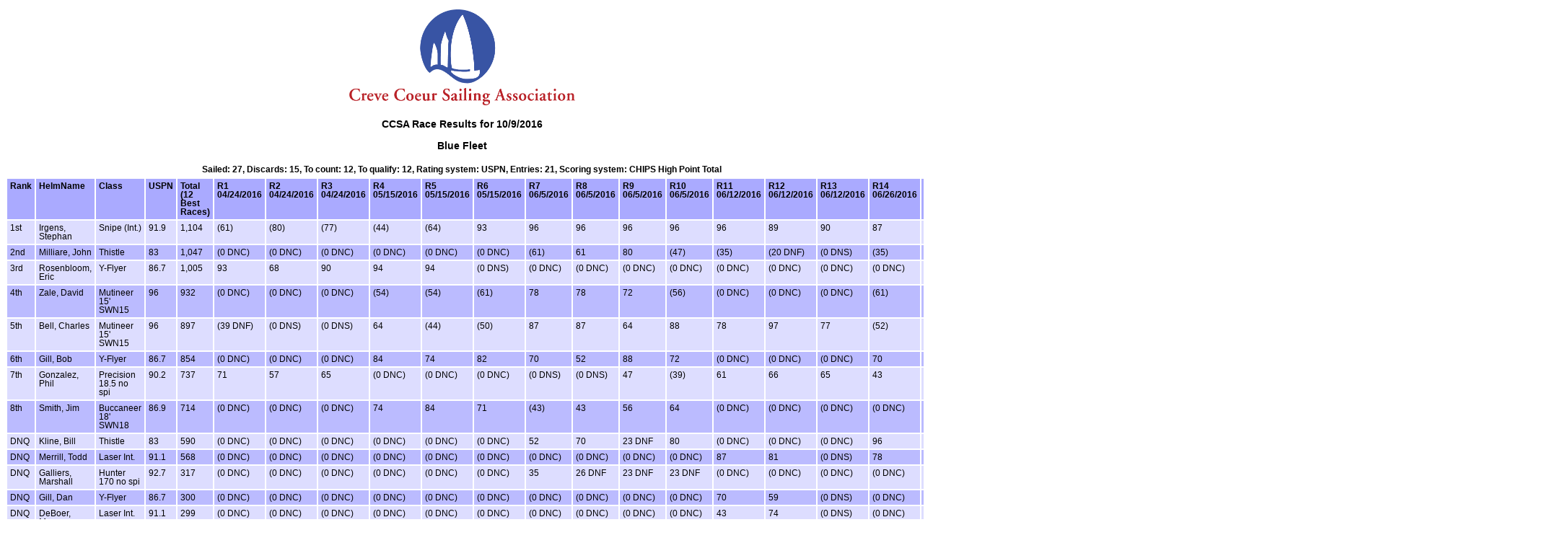

--- FILE ---
content_type: text/html; charset=utf-8
request_url: https://www.sailccsa.com/2016/10/09/20161009.html
body_size: 4324
content:
<!doctype html>

<head>

<meta http-equiv="X-UA-Compatible" content="IE=edge,chrome=1">
<meta name="description" content="sailwave results">
<meta name="viewport" content="width=device-width">

<title>Sailwave results for CCSA 2016 Races at Creve Coeur Lake 2016</title>

<style type="text/css">
body {font: 72% arial, helvetica, sans-serif; text-align: center;}
.hardleft  {text-align: left; float: left;  margin: 15px 0 15px 25px;}
.hardright {text-align: right; float: right; margin: 15px 25px 15px 0;}
table {text-align: left; margin: 0px auto 30px auto; font-size: 1em; border-collapse: collapse; border: 1px #fff solid;}
td, th {padding: 4px; border: 2px #fff solid; vertical-align: top;}
.caption {padding: 5px; text-align: center; border: 0; font-weight: bold;}
h1 {font-size: 1.6em;}
h2 {font-size: 1.4em;}
h3 {font-size: 1.2em;}
p {text-align: center;}
th {background-color: #aaf;}
.contents {text-align: left; margin-left: 20%;}
.even {background-color: #bbf;}
.odd {background-color: #ddf;}
.natflag {border: 1px #999 solid;}
.nattext {font-size: 0.8em;}
.place1 {font-weight: bold; background-color: #ffffaa;}
.place2 {font-weight: bold; background-color: #aaaaff;}
.place3 {font-weight: bold; background-color: #ffaaaa;}
.placen {}
</style>

<script type="text/javascript">
</script>

</head>

<body>

<header>
</header>

<div id="wrap">
	
	<h2><a href= "/sailing/race-results/"><img src="/assets/images/CCSA-Logo-Horizontal.png" width="313" height="133" alt=""/></h2></a>

<div style="clear:both;"></div>

<style>
div.applicant-break {page-break-after:always;}
</style>
<h3 class="seriestitle">CCSA Race Results for 10/9/2016</h3>
<h3 class="summarytitle" id="summaryblue">Blue Fleet</h3>
<div class="caption summarycaption">Sailed: 27, Discards: 15, To count: 12, To qualify: 12, Rating system: USPN, Entries: 21, Scoring system: CHIPS High Point Total</div>
<table class="summarytable" cellspacing="0" cellpadding="0" border="0">
<colgroup span="32">
<col class="rank" />
<col class="helmname" />
<col class="class" />
<col class="rating" />
<col class="nett" />
<col class="race" />
<col class="race" />
<col class="race" />
<col class="race" />
<col class="race" />
<col class="race" />
<col class="race" />
<col class="race" />
<col class="race" />
<col class="race" />
<col class="race" />
<col class="race" />
<col class="race" />
<col class="race" />
<col class="race" />
<col class="race" />
<col class="race" />
<col class="race" />
<col class="race" />
<col class="race" />
<col class="race" />
<col class="race" />
<col class="race" />
<col class="race" />
<col class="race" />
<col class="race" />
<col class="race" />
</colgroup>
<tr class="titlerow">
<th>Rank</th>
<th>HelmName</th>
<th>Class</th>
<th>USPN</th>
<th>Total (12 Best Races)</th>
<th>R1<br />04/24/2016</th>
<th>R2<br />04/24/2016</th>
<th>R3<br />04/24/2016</th>
<th>R4<br />05/15/2016</th>
<th>R5<br />05/15/2016</th>
<th>R6<br />05/15/2016</th>
<th>R7<br />06/5/2016</th>
<th>R8<br />06/5/2016</th>
<th>R9<br />06/5/2016</th>
<th>R10<br />06/5/2016</th>
<th>R11<br />06/12/2016</th>
<th>R12<br />06/12/2016</th>
<th>R13<br />06/12/2016</th>
<th>R14<br />06/26/2016</th>
<th>R15<br />06/26/2016</th>
<th>R16<br />07/10/2016</th>
<th>R17<br />07/10/2016</th>
<th>R18<br />07/10/2016</th>
<th>R19<br />08/7/2016</th>
<th>R20<br />08/7/2016</th>
<th>R21<br />08/7/2016</th>
<th>R22<br />09/25/2016</th>
<th>R23<br />09/25/2016</th>
<th>R24<br />09/25/2016</th>
<th><a class="racelink" href="#r25blue">R25</a><br />10/9/2016</th>
<th><a class="racelink" href="#r26blue">R26</a><br />10/9/2016</th>
<th><a class="racelink" href="#r27blue">R27</a><br />10/9/2016</th>
</tr>
<tr class="odd summaryrow">
<td>1st</td>
<td>Irgens, Stephan</td>
<td>Snipe  (Int.)</td>
<td>91.9</td>
<td>1,104</td>
<td>(61)</td>
<td>(80)</td>
<td>(77)</td>
<td>(44)</td>
<td>(64)</td>
<td>93</td>
<td>96</td>
<td>96</td>
<td>96</td>
<td>96</td>
<td>96</td>
<td>89</td>
<td>90</td>
<td>87</td>
<td>87</td>
<td>(76)</td>
<td>(74)</td>
<td>(71)</td>
<td>84</td>
<td>(78)</td>
<td>94</td>
<td>(0 DNC)</td>
<td>(0 DNC)</td>
<td>(0 DNC)</td>
<td>(0 DNC)</td>
<td>(0 DNC)</td>
<td>(0 DNC)</td>
</tr>
<tr class="even summaryrow">
<td>2nd</td>
<td>Milliare, John</td>
<td>Thistle</td>
<td>83</td>
<td>1,047</td>
<td>(0 DNC)</td>
<td>(0 DNC)</td>
<td>(0 DNC)</td>
<td>(0 DNC)</td>
<td>(0 DNC)</td>
<td>(0 DNC)</td>
<td>(61)</td>
<td>61</td>
<td>80</td>
<td>(47)</td>
<td>(35)</td>
<td>(20 DNF)</td>
<td>(0 DNS)</td>
<td>(35)</td>
<td>96</td>
<td>(48)</td>
<td>84</td>
<td>93</td>
<td>94</td>
<td>96</td>
<td>64</td>
<td>94</td>
<td>95</td>
<td>94</td>
<td>(43)</td>
<td>(52)</td>
<td>96</td>
</tr>
<tr class="odd summaryrow">
<td>3rd</td>
<td>Rosenbloom, Eric</td>
<td>Y-Flyer</td>
<td>86.7</td>
<td>1,005</td>
<td>93</td>
<td>68</td>
<td>90</td>
<td>94</td>
<td>94</td>
<td>(0 DNS)</td>
<td>(0 DNC)</td>
<td>(0 DNC)</td>
<td>(0 DNC)</td>
<td>(0 DNC)</td>
<td>(0 DNC)</td>
<td>(0 DNC)</td>
<td>(0 DNC)</td>
<td>(0 DNC)</td>
<td>(0 DNC)</td>
<td>95</td>
<td>(44)</td>
<td>(0 DNS)</td>
<td>74</td>
<td>87</td>
<td>84</td>
<td>84</td>
<td>58</td>
<td>84</td>
<td>(0 DNC)</td>
<td>(0 DNC)</td>
<td>(0 DNC)</td>
</tr>
<tr class="even summaryrow">
<td>4th</td>
<td>Zale, David</td>
<td>Mutineer 15' SWN15</td>
<td>96</td>
<td>932</td>
<td>(0 DNC)</td>
<td>(0 DNC)</td>
<td>(0 DNC)</td>
<td>(54)</td>
<td>(54)</td>
<td>(61)</td>
<td>78</td>
<td>78</td>
<td>72</td>
<td>(56)</td>
<td>(0 DNC)</td>
<td>(0 DNC)</td>
<td>(0 DNC)</td>
<td>(61)</td>
<td>(61)</td>
<td>(58)</td>
<td>94</td>
<td>82</td>
<td>64</td>
<td>61</td>
<td>74</td>
<td>(54)</td>
<td>76</td>
<td>(54)</td>
<td>96</td>
<td>96</td>
<td>61</td>
</tr>
<tr class="odd summaryrow">
<td>5th</td>
<td>Bell, Charles</td>
<td>Mutineer 15' SWN15</td>
<td>96</td>
<td>897</td>
<td>(39 DNF)</td>
<td>(0 DNS)</td>
<td>(0 DNS)</td>
<td>64</td>
<td>(44)</td>
<td>(50)</td>
<td>87</td>
<td>87</td>
<td>64</td>
<td>88</td>
<td>78</td>
<td>97</td>
<td>77</td>
<td>(52)</td>
<td>(43)</td>
<td>(0 DNC)</td>
<td>(0 DNC)</td>
<td>(0 DNC)</td>
<td>(54)</td>
<td>70</td>
<td>54</td>
<td>(44)</td>
<td>67</td>
<td>64</td>
<td>(0 DNC)</td>
<td>(0 DNC)</td>
<td>(0 DNC)</td>
</tr>
<tr class="even summaryrow">
<td>6th</td>
<td>Gill, Bob</td>
<td>Y-Flyer</td>
<td>86.7</td>
<td>854</td>
<td>(0 DNC)</td>
<td>(0 DNC)</td>
<td>(0 DNC)</td>
<td>84</td>
<td>74</td>
<td>82</td>
<td>70</td>
<td>52</td>
<td>88</td>
<td>72</td>
<td>(0 DNC)</td>
<td>(0 DNC)</td>
<td>(0 DNC)</td>
<td>70</td>
<td>52</td>
<td>(0 DNC)</td>
<td>(0 DNC)</td>
<td>(0 DNC)</td>
<td>(0 DNC)</td>
<td>(0 DNC)</td>
<td>(0 DNC)</td>
<td>(0 DNC)</td>
<td>(0 DNC)</td>
<td>(0 DNC)</td>
<td>70</td>
<td>70</td>
<td>70</td>
</tr>
<tr class="odd summaryrow">
<td>7th</td>
<td>Gonzalez, Phil</td>
<td>Precision 18.5 no spi</td>
<td>90.2</td>
<td>737</td>
<td>71</td>
<td>57</td>
<td>65</td>
<td>(0 DNC)</td>
<td>(0 DNC)</td>
<td>(0 DNC)</td>
<td>(0 DNS)</td>
<td>(0 DNS)</td>
<td>47</td>
<td>(39)</td>
<td>61</td>
<td>66</td>
<td>65</td>
<td>43</td>
<td>(35)</td>
<td>39</td>
<td>(0 DNS)</td>
<td>(0 DNS)</td>
<td>(0 DNC)</td>
<td>(0 DNC)</td>
<td>(0 DNC)</td>
<td>64</td>
<td>85</td>
<td>74</td>
<td>(0 DNC)</td>
<td>(0 DNC)</td>
<td>(0 DNC)</td>
</tr>
<tr class="even summaryrow">
<td>8th</td>
<td>Smith, Jim</td>
<td>Buccaneer 18' SWN18</td>
<td>86.9</td>
<td>714</td>
<td>(0 DNC)</td>
<td>(0 DNC)</td>
<td>(0 DNC)</td>
<td>74</td>
<td>84</td>
<td>71</td>
<td>(43)</td>
<td>43</td>
<td>56</td>
<td>64</td>
<td>(0 DNC)</td>
<td>(0 DNC)</td>
<td>(0 DNC)</td>
<td>(0 DNC)</td>
<td>(0 DNC)</td>
<td>(0 DNC)</td>
<td>(0 DNC)</td>
<td>(0 DNC)</td>
<td>44</td>
<td>52</td>
<td>44</td>
<td>(0 DNC)</td>
<td>(0 DNC)</td>
<td>(0 DNC)</td>
<td>52</td>
<td>78</td>
<td>52</td>
</tr>
<tr class="odd summaryrow">
<td>DNQ</td>
<td>Kline, Bill</td>
<td>Thistle</td>
<td>83</td>
<td>590</td>
<td>(0 DNC)</td>
<td>(0 DNC)</td>
<td>(0 DNC)</td>
<td>(0 DNC)</td>
<td>(0 DNC)</td>
<td>(0 DNC)</td>
<td>52</td>
<td>70</td>
<td>23 DNF</td>
<td>80</td>
<td>(0 DNC)</td>
<td>(0 DNC)</td>
<td>(0 DNC)</td>
<td>96</td>
<td>78</td>
<td>(0 DNC)</td>
<td>(0 DNC)</td>
<td>(0 DNC)</td>
<td>(0 DNC)</td>
<td>(0 DNC)</td>
<td>(0 DNC)</td>
<td>0 DNC</td>
<td>0 DNC</td>
<td>0 DNC</td>
<td>61</td>
<td>43</td>
<td>87</td>
</tr>
<tr class="even summaryrow">
<td>DNQ</td>
<td>Merrill, Todd</td>
<td>Laser Int.</td>
<td>91.1</td>
<td>568</td>
<td>(0 DNC)</td>
<td>(0 DNC)</td>
<td>(0 DNC)</td>
<td>(0 DNC)</td>
<td>(0 DNC)</td>
<td>(0 DNC)</td>
<td>(0 DNC)</td>
<td>(0 DNC)</td>
<td>(0 DNC)</td>
<td>(0 DNC)</td>
<td>87</td>
<td>81</td>
<td>(0 DNS)</td>
<td>78</td>
<td>70</td>
<td>(0 DNC)</td>
<td>(0 DNC)</td>
<td>(0 DNC)</td>
<td>(0 DNC)</td>
<td>0 DNC</td>
<td>0 DNC</td>
<td>0 DNC</td>
<td>0 DNC</td>
<td>0 DNC</td>
<td>87</td>
<td>87</td>
<td>78</td>
</tr>
<tr class="odd summaryrow">
<td>DNQ</td>
<td>Galliers, Marshall</td>
<td>Hunter 170 no spi</td>
<td>92.7</td>
<td>317</td>
<td>(0 DNC)</td>
<td>(0 DNC)</td>
<td>(0 DNC)</td>
<td>(0 DNC)</td>
<td>(0 DNC)</td>
<td>(0 DNC)</td>
<td>35</td>
<td>26 DNF</td>
<td>23 DNF</td>
<td>23 DNF</td>
<td>(0 DNC)</td>
<td>(0 DNC)</td>
<td>(0 DNC)</td>
<td>(0 DNC)</td>
<td>(0 DNC)</td>
<td>85</td>
<td>64</td>
<td>61</td>
<td>(0 DNC)</td>
<td>(0 DNC)</td>
<td>(0 DNC)</td>
<td>(0 DNC)</td>
<td>0 DNC</td>
<td>0 DNC</td>
<td>0 DNC</td>
<td>0 DNC</td>
<td>0 DNC</td>
</tr>
<tr class="even summaryrow">
<td>DNQ</td>
<td>Gill, Dan</td>
<td>Y-Flyer</td>
<td>86.7</td>
<td>300</td>
<td>(0 DNC)</td>
<td>(0 DNC)</td>
<td>(0 DNC)</td>
<td>(0 DNC)</td>
<td>(0 DNC)</td>
<td>(0 DNC)</td>
<td>(0 DNC)</td>
<td>(0 DNC)</td>
<td>(0 DNC)</td>
<td>(0 DNC)</td>
<td>70</td>
<td>59</td>
<td>(0 DNS)</td>
<td>(0 DNC)</td>
<td>(0 DNC)</td>
<td>67</td>
<td>54</td>
<td>50</td>
<td>(0 DNC)</td>
<td>(0 DNC)</td>
<td>0 DNC</td>
<td>0 DNC</td>
<td>0 DNC</td>
<td>0 DNC</td>
<td>0 DNC</td>
<td>0 DNC</td>
<td>0 DNC</td>
</tr>
<tr class="odd summaryrow">
<td>DNQ</td>
<td>DeBoer, Menno</td>
<td>Laser Int.</td>
<td>91.1</td>
<td>299</td>
<td>(0 DNC)</td>
<td>(0 DNC)</td>
<td>(0 DNC)</td>
<td>(0 DNC)</td>
<td>(0 DNC)</td>
<td>(0 DNC)</td>
<td>(0 DNC)</td>
<td>(0 DNC)</td>
<td>(0 DNC)</td>
<td>(0 DNC)</td>
<td>43</td>
<td>74</td>
<td>(0 DNS)</td>
<td>(0 DNC)</td>
<td>(0 DNC)</td>
<td>(0 DNC)</td>
<td>(0 DNC)</td>
<td>0 DNC</td>
<td>0 DNC</td>
<td>0 DNC</td>
<td>0 DNC</td>
<td>0 DNC</td>
<td>0 DNC</td>
<td>0 DNC</td>
<td>78</td>
<td>61</td>
<td>43</td>
</tr>
<tr class="even summaryrow">
<td>DNQ</td>
<td>Merrill, Todd</td>
<td>Laser Int.</td>
<td>91.1</td>
<td>173</td>
<td>82</td>
<td>91</td>
<td>(0 DNS)</td>
<td>(0 DNC)</td>
<td>(0 DNC)</td>
<td>(0 DNC)</td>
<td>(0 DNC)</td>
<td>(0 DNC)</td>
<td>(0 DNC)</td>
<td>(0 DNC)</td>
<td>(0 DNC)</td>
<td>(0 DNC)</td>
<td>(0 DNC)</td>
<td>(0 DNC)</td>
<td>(0 DNC)</td>
<td>(0 DNC)</td>
<td>(0 DNC)</td>
<td>0 DNC</td>
<td>0 DNC</td>
<td>0 DNC</td>
<td>0 DNC</td>
<td>0 DNC</td>
<td>0 DNC</td>
<td>0 DNC</td>
<td>0 DNC</td>
<td>0 DNC</td>
<td>0 DNC</td>
</tr>
<tr class="odd summaryrow">
<td>DNQ</td>
<td>Linneman, Chris</td>
<td>Y-Flyer</td>
<td>86.7</td>
<td>157</td>
<td>(0 DNC)</td>
<td>(0 DNC)</td>
<td>(0 DNC)</td>
<td>(0 DNC)</td>
<td>(0 DNC)</td>
<td>(0 DNC)</td>
<td>(0 DNC)</td>
<td>(0 DNC)</td>
<td>(0 DNC)</td>
<td>(0 DNC)</td>
<td>(0 DNC)</td>
<td>(0 DNC)</td>
<td>(0 DNC)</td>
<td>(0 DNC)</td>
<td>(0 DNC)</td>
<td>0 DNC</td>
<td>0 DNC</td>
<td>0 DNC</td>
<td>0 DNC</td>
<td>0 DNC</td>
<td>0 DNC</td>
<td>74</td>
<td>39</td>
<td>44</td>
<td>0 DNC</td>
<td>0 DNC</td>
<td>0 DNC</td>
</tr>
<tr class="even summaryrow">
<td>DNQ</td>
<td>Klaser, Don</td>
<td>Buccaneer 18' SWN18</td>
<td>86.9</td>
<td>151</td>
<td>(0 DNC)</td>
<td>(0 DNC)</td>
<td>(0 DNC)</td>
<td>(0 DNC)</td>
<td>(0 DNC)</td>
<td>(0 DNC)</td>
<td>(0 DNC)</td>
<td>(0 DNC)</td>
<td>(0 DNC)</td>
<td>(0 DNC)</td>
<td>52</td>
<td>51</td>
<td>(0 DNS)</td>
<td>(0 DNC)</td>
<td>(0 DNC)</td>
<td>(0 DNC)</td>
<td>(0 DNC)</td>
<td>0 DNC</td>
<td>0 DNC</td>
<td>0 DNC</td>
<td>0 DNC</td>
<td>0 DNS</td>
<td>48</td>
<td>0 DNS</td>
<td>0 DNC</td>
<td>0 DNC</td>
<td>0 DNC</td>
</tr>
<tr class="odd summaryrow">
<td>DNQ</td>
<td>Niehoff, Chris</td>
<td>Y-Flyer</td>
<td>86.7</td>
<td>105</td>
<td>(0 DNC)</td>
<td>(0 DNC)</td>
<td>(0 DNC)</td>
<td>(0 DNC)</td>
<td>(0 DNC)</td>
<td>(0 DNC)</td>
<td>(0 DNC)</td>
<td>(0 DNC)</td>
<td>(0 DNC)</td>
<td>(0 DNC)</td>
<td>(0 DNC)</td>
<td>(0 DNC)</td>
<td>(0 DNC)</td>
<td>(0 DNC)</td>
<td>(0 DNC)</td>
<td>0 DNC</td>
<td>0 DNC</td>
<td>0 DNC</td>
<td>0 DNC</td>
<td>0 DNC</td>
<td>0 DNC</td>
<td>0 DNC</td>
<td>0 DNC</td>
<td>0 DNC</td>
<td>35</td>
<td>35</td>
<td>35</td>
</tr>
<tr class="even summaryrow">
<td>DNQ</td>
<td>Gigliotti, Jim</td>
<td>Y-Flyer</td>
<td>86.7</td>
<td>43</td>
<td>(0 DNC)</td>
<td>(0 DNC)</td>
<td>(0 DNC)</td>
<td>(0 DNC)</td>
<td>(0 DNC)</td>
<td>(0 DNC)</td>
<td>(0 DNC)</td>
<td>(0 DNC)</td>
<td>(0 DNC)</td>
<td>(0 DNC)</td>
<td>(0 DNC)</td>
<td>(0 DNC)</td>
<td>(0 DNC)</td>
<td>(0 DNC)</td>
<td>(0 DNC)</td>
<td>0 DNC</td>
<td>0 DNC</td>
<td>0 DNC</td>
<td>0 DNS</td>
<td>43</td>
<td>0 DNS</td>
<td>0 DNC</td>
<td>0 DNC</td>
<td>0 DNC</td>
<td>0 DNC</td>
<td>0 DNC</td>
<td>0 DNC</td>
</tr>
<tr class="odd summaryrow">
<td>DNQ</td>
<td>Malen, Jim</td>
<td>Laser Int.</td>
<td>91.1</td>
<td>43</td>
<td>(0 DNC)</td>
<td>(0 DNC)</td>
<td>(0 DNC)</td>
<td>(0 DNC)</td>
<td>(0 DNC)</td>
<td>(0 DNC)</td>
<td>(0 DNC)</td>
<td>(0 DNC)</td>
<td>(0 DNC)</td>
<td>(0 DNC)</td>
<td>(0 DNS)</td>
<td>43</td>
<td>(0 DNS)</td>
<td>(0 DNC)</td>
<td>(0 DNC)</td>
<td>(0 DNC)</td>
<td>0 DNC</td>
<td>0 DNC</td>
<td>0 DNC</td>
<td>0 DNC</td>
<td>0 DNC</td>
<td>0 DNC</td>
<td>0 DNC</td>
<td>0 DNC</td>
<td>0 DNC</td>
<td>0 DNC</td>
<td>0 DNC</td>
</tr>
<tr class="even summaryrow">
<td>DNQ</td>
<td>Sumple, Ed</td>
<td>Enterprise Int.</td>
<td>92.6</td>
<td>35</td>
<td>(0 DNC)</td>
<td>(0 DNC)</td>
<td>(0 DNC)</td>
<td>(0 DNC)</td>
<td>(0 DNC)</td>
<td>(0 DNC)</td>
<td>(0 DNC)</td>
<td>(0 DNC)</td>
<td>(0 DNC)</td>
<td>(0 DNC)</td>
<td>(0 DNC)</td>
<td>(0 DNC)</td>
<td>(0 DNC)</td>
<td>(0 DNC)</td>
<td>(0 DNC)</td>
<td>0 DNC</td>
<td>0 DNC</td>
<td>0 DNC</td>
<td>0 DNS</td>
<td>35</td>
<td>0 DNS</td>
<td>0 DNC</td>
<td>0 DNC</td>
<td>0 DNC</td>
<td>0 DNC</td>
<td>0 DNC</td>
<td>0 DNC</td>
</tr>
<tr class="odd summaryrow">
<td>DNQ</td>
<td>Bardle, Dennis</td>
<td>Y-Flyer</td>
<td>86.7</td>
<td>20</td>
<td>(0 DNC)</td>
<td>(0 DNC)</td>
<td>(0 DNC)</td>
<td>(0 DNC)</td>
<td>(0 DNC)</td>
<td>(0 DNC)</td>
<td>(0 DNC)</td>
<td>(0 DNC)</td>
<td>(0 DNC)</td>
<td>(0 DNC)</td>
<td>(0 DNS)</td>
<td>20 DNF</td>
<td>(0 DNS)</td>
<td>(0 DNC)</td>
<td>(0 DNC)</td>
<td>(0 DNC)</td>
<td>0 DNC</td>
<td>0 DNC</td>
<td>0 DNC</td>
<td>0 DNC</td>
<td>0 DNC</td>
<td>0 DNC</td>
<td>0 DNC</td>
<td>0 DNC</td>
<td>0 DNC</td>
<td>0 DNC</td>
<td>0 DNC</td>
</tr>
</table>
<h3 class="summarytitle" id="summaryred">Red Fleet</h3>
<div class="caption summarycaption">Sailed: 27, Discards: 15, To count: 12, To qualify: 12, Rating system: USPN, Entries: 21, Scoring system: CHIPS High Point Total</div>
<table class="summarytable" cellspacing="0" cellpadding="0" border="0">
<colgroup span="32">
<col class="rank" />
<col class="helmname" />
<col class="class" />
<col class="rating" />
<col class="nett" />
<col class="race" />
<col class="race" />
<col class="race" />
<col class="race" />
<col class="race" />
<col class="race" />
<col class="race" />
<col class="race" />
<col class="race" />
<col class="race" />
<col class="race" />
<col class="race" />
<col class="race" />
<col class="race" />
<col class="race" />
<col class="race" />
<col class="race" />
<col class="race" />
<col class="race" />
<col class="race" />
<col class="race" />
<col class="race" />
<col class="race" />
<col class="race" />
<col class="race" />
<col class="race" />
<col class="race" />
</colgroup>
<tr class="titlerow">
<th>Rank</th>
<th>HelmName</th>
<th>Class</th>
<th>USPN</th>
<th>Total (12 Best Races)</th>
<th>R1<br />04/24/2016</th>
<th>R2<br />04/24/2016</th>
<th>R3<br />04/24/2016</th>
<th>R4<br />05/15/2016</th>
<th>R5<br />05/15/2016</th>
<th>R6<br />05/15/2016</th>
<th>R7<br />06/5/2016</th>
<th>R8<br />06/5/2016</th>
<th>R9<br />06/5/2016</th>
<th>R10<br />06/5/2016</th>
<th>R11<br />06/12/2016</th>
<th>R12<br />06/12/2016</th>
<th>R13<br />06/12/2016</th>
<th>R14<br />06/26/2016</th>
<th>R15<br />06/26/2016</th>
<th>R16<br />07/10/2016</th>
<th>R17<br />07/10/2016</th>
<th>R18<br />07/10/2016</th>
<th>R19<br />08/7/2016</th>
<th>R20<br />08/7/2016</th>
<th>R21<br />08/7/2016</th>
<th>R22<br />09/25/2016</th>
<th>R23<br />09/25/2016</th>
<th>R24<br />09/25/2016</th>
<th><a class="racelink" href="#r25red">R25</a><br />10/9/2016</th>
<th><a class="racelink" href="#r26red">R26</a><br />10/9/2016</th>
<th><a class="racelink" href="#r27red">R27</a><br />10/9/2016</th>
</tr>
<tr class="odd summaryrow">
<td>1st</td>
<td>Cox, Jim</td>
<td>Sunfish Int.</td>
<td>99.6</td>
<td>1,129</td>
<td>(0 DNC)</td>
<td>(0 DNC)</td>
<td>(0 DNC)</td>
<td>92</td>
<td>88</td>
<td>96</td>
<td>(0 DNC)</td>
<td>(0 DNC)</td>
<td>(0 DNC)</td>
<td>(0 DNC)</td>
<td>93</td>
<td>(80)</td>
<td>(82)</td>
<td>93</td>
<td>(82)</td>
<td>96</td>
<td>(87)</td>
<td>95</td>
<td>96</td>
<td>(87)</td>
<td>(74)</td>
<td>96</td>
<td>(87)</td>
<td>96</td>
<td>(80)</td>
<td>94</td>
<td>94</td>
</tr>
<tr class="even summaryrow">
<td>2nd</td>
<td>James, Don</td>
<td>Holder 12</td>
<td>105.5</td>
<td>1,119</td>
<td>94</td>
<td>94</td>
<td>(74)</td>
<td>92</td>
<td>96</td>
<td>(52)</td>
<td>(76)</td>
<td>96</td>
<td>(44)</td>
<td>(84)</td>
<td>(82)</td>
<td>91</td>
<td>93</td>
<td>(82)</td>
<td>93</td>
<td>87</td>
<td>96</td>
<td>(85)</td>
<td>(70)</td>
<td>(70)</td>
<td>(84)</td>
<td>(78)</td>
<td>96</td>
<td>(78)</td>
<td>91</td>
<td>(84)</td>
<td>(84)</td>
</tr>
<tr class="odd summaryrow">
<td>3rd</td>
<td>Gill, Bryan</td>
<td>Sunfish Int.</td>
<td>99.6</td>
<td>987</td>
<td>(64)</td>
<td>84</td>
<td>84</td>
<td>72</td>
<td>(56)</td>
<td>87</td>
<td>(0 DNC)</td>
<td>(0 DNC)</td>
<td>(0 DNC)</td>
<td>(0 DNC)</td>
<td>(0 DNC)</td>
<td>(0 DNC)</td>
<td>(0 DNC)</td>
<td>(0 DNC)</td>
<td>(0 DNC)</td>
<td>78</td>
<td>78</td>
<td>(67)</td>
<td>87</td>
<td>96</td>
<td>94</td>
<td>87</td>
<td>70</td>
<td>70</td>
<td>(0 DNC)</td>
<td>(0 DNC)</td>
<td>(0 DNC)</td>
</tr>
<tr class="even summaryrow">
<td>4th</td>
<td>Linneman, Chris</td>
<td>Catalina 14.2 Capri</td>
<td>99.4</td>
<td>800</td>
<td>(54)</td>
<td>(54)</td>
<td>54</td>
<td>64</td>
<td>(47)</td>
<td>78</td>
<td>(0 DNC)</td>
<td>(0 DNC)</td>
<td>(0 DNC)</td>
<td>(0 DNC)</td>
<td>61</td>
<td>68</td>
<td>71</td>
<td>(0 DNC)</td>
<td>(0 DNC)</td>
<td>70</td>
<td>70</td>
<td>58</td>
<td>(0 DNC)</td>
<td>(0 DNC)</td>
<td>(0 DNC)</td>
<td>(0 DNC)</td>
<td>(0 DNC)</td>
<td>(0 DNC)</td>
<td>68</td>
<td>64</td>
<td>74</td>
</tr>
<tr class="odd summaryrow">
<td>5th</td>
<td>Baseley, Rick</td>
<td>Catalina 14.2 Capri</td>
<td>99.4</td>
<td>785</td>
<td>(0 DNC)</td>
<td>(0 DNC)</td>
<td>(0 DNC)</td>
<td>(56)</td>
<td>64</td>
<td>(0 DNS)</td>
<td>67</td>
<td>(0 DNS)</td>
<td>64</td>
<td>74</td>
<td>71</td>
<td>57</td>
<td>61</td>
<td>71</td>
<td>61</td>
<td>(0 DNC)</td>
<td>(0 DNC)</td>
<td>(0 DNC)</td>
<td>(0 DNC)</td>
<td>(0 DNC)</td>
<td>(0 DNC)</td>
<td>(0 DNC)</td>
<td>(0 DNC)</td>
<td>(0 DNC)</td>
<td>57</td>
<td>74</td>
<td>64</td>
</tr>
<tr class="even summaryrow">
<td>6th</td>
<td>Marston, Greg</td>
<td>Sunfish Int.</td>
<td>99.6</td>
<td>560</td>
<td>(0 DNC)</td>
<td>(0 DNC)</td>
<td>(0 DNC)</td>
<td>(0 DNC)</td>
<td>(0 DNC)</td>
<td>(0 DNC)</td>
<td>39</td>
<td>35</td>
<td>(0 DNS)</td>
<td>(0 DNS)</td>
<td>50</td>
<td>(0 DNS)</td>
<td>50</td>
<td>50</td>
<td>71</td>
<td>(0 DNC)</td>
<td>(0 DNC)</td>
<td>(0 DNC)</td>
<td>43</td>
<td>39</td>
<td>54</td>
<td>43</td>
<td>43</td>
<td>43</td>
<td>(0 DNC)</td>
<td>(0 DNC)</td>
<td>(0 DNC)</td>
</tr>
<tr class="odd summaryrow">
<td>DNQ</td>
<td>Janowski, Mike</td>
<td>Sunfish Int.</td>
<td>99.6</td>
<td>625</td>
<td>74</td>
<td>34 DNF</td>
<td>64</td>
<td>47</td>
<td>80</td>
<td>70</td>
<td>58</td>
<td>70</td>
<td>84</td>
<td>44</td>
<td>(0 DNC)</td>
<td>(0 DNC)</td>
<td>(0 DNC)</td>
<td>(0 DNC)</td>
<td>(0 DNC)</td>
<td>(0 DNC)</td>
<td>(0 DNC)</td>
<td>(0 DNC)</td>
<td>(0 DNC)</td>
<td>(0 DNC)</td>
<td>(0 DNC)</td>
<td>(0 DNC)</td>
<td>(0 DNC)</td>
<td>(0 DNC)</td>
<td>(0 DNC)</td>
<td>0 DNC</td>
<td>0 DNC</td>
</tr>
<tr class="even summaryrow">
<td>DNQ</td>
<td>Gill, David</td>
<td>Laser  4.7</td>
<td>95.4</td>
<td>565</td>
<td>(0 DNC)</td>
<td>(0 DNC)</td>
<td>(0 DNC)</td>
<td>(0 DNC)</td>
<td>(0 DNC)</td>
<td>(0 DNC)</td>
<td>(0 DNC)</td>
<td>(0 DNC)</td>
<td>(0 DNC)</td>
<td>(0 DNC)</td>
<td>(0 DNC)</td>
<td>(0 DNC)</td>
<td>(0 DNC)</td>
<td>(0 DNC)</td>
<td>(0 DNC)</td>
<td>61</td>
<td>52</td>
<td>76</td>
<td>78</td>
<td>78</td>
<td>64</td>
<td>52</td>
<td>52</td>
<td>52</td>
<td>0 DNC</td>
<td>0 DNC</td>
<td>0 DNC</td>
</tr>
<tr class="odd summaryrow">
<td>DNQ</td>
<td>Page, John</td>
<td>Man O'War</td>
<td>99.4</td>
<td>510</td>
<td>44</td>
<td>64</td>
<td>44</td>
<td>39</td>
<td>31</td>
<td>43</td>
<td>(0 DNC)</td>
<td>(0 DNC)</td>
<td>(0 DNC)</td>
<td>(0 DNC)</td>
<td>(0 DNC)</td>
<td>(0 DNC)</td>
<td>(0 DNC)</td>
<td>61</td>
<td>50</td>
<td>43</td>
<td>43</td>
<td>48</td>
<td>(0 DNC)</td>
<td>(0 DNC)</td>
<td>(0 DNC)</td>
<td>(0 DNC)</td>
<td>(0 DNC)</td>
<td>(0 DNC)</td>
<td>(0 DNC)</td>
<td>(0 DNC)</td>
<td>0 DNC</td>
</tr>
<tr class="even summaryrow">
<td>DNQ</td>
<td>Springer, Dwain</td>
<td>Mirror Dinghy 10'10</td>
<td>113.1</td>
<td>465</td>
<td>84</td>
<td>74</td>
<td>94</td>
<td>80</td>
<td>72</td>
<td>61</td>
<td>(0 DNC)</td>
<td>(0 DNC)</td>
<td>(0 DNC)</td>
<td>(0 DNC)</td>
<td>(0 DNC)</td>
<td>(0 DNC)</td>
<td>(0 DNC)</td>
<td>(0 DNC)</td>
<td>(0 DNC)</td>
<td>(0 DNC)</td>
<td>(0 DNC)</td>
<td>(0 DNC)</td>
<td>(0 DNC)</td>
<td>(0 DNC)</td>
<td>(0 DNC)</td>
<td>0 DNC</td>
<td>0 DNC</td>
<td>0 DNC</td>
<td>0 DNC</td>
<td>0 DNC</td>
<td>0 DNC</td>
</tr>
<tr class="odd summaryrow">
<td>DNQ</td>
<td>Page, John</td>
<td>Rebel</td>
<td>96.9</td>
<td>411</td>
<td>(0 DNC)</td>
<td>(0 DNC)</td>
<td>(0 DNC)</td>
<td>(0 DNC)</td>
<td>(0 DNC)</td>
<td>(0 DNC)</td>
<td>(0 DNC)</td>
<td>(0 DNC)</td>
<td>(0 DNC)</td>
<td>(0 DNC)</td>
<td>(0 DNC)</td>
<td>(0 DNC)</td>
<td>(0 DNC)</td>
<td>(0 DNC)</td>
<td>(0 DNC)</td>
<td>0 DNC</td>
<td>0 DNC</td>
<td>0 DNC</td>
<td>52</td>
<td>61</td>
<td>0 DNS</td>
<td>61</td>
<td>78</td>
<td>61</td>
<td>0 DNS</td>
<td>44</td>
<td>54</td>
</tr>
<tr class="even summaryrow">
<td>DNQ</td>
<td>Leaf, Chuck</td>
<td>Barnett</td>
<td>99.6</td>
<td>375</td>
<td>(0 DNC)</td>
<td>(0 DNC)</td>
<td>(0 DNC)</td>
<td>(0 DNC)</td>
<td>(0 DNC)</td>
<td>(0 DNC)</td>
<td>(0 DNC)</td>
<td>(0 DNC)</td>
<td>(0 DNC)</td>
<td>(0 DNC)</td>
<td>(0 DNC)</td>
<td>(0 DNC)</td>
<td>(0 DNC)</td>
<td>(0 DNC)</td>
<td>(0 DNC)</td>
<td>52</td>
<td>35</td>
<td>39</td>
<td>61</td>
<td>39</td>
<td>44</td>
<td>35</td>
<td>35</td>
<td>35</td>
<td>0 DNC</td>
<td>0 DNC</td>
<td>0 DNC</td>
</tr>
<tr class="odd summaryrow">
<td>DNQ</td>
<td>Hartung, Chris</td>
<td>Laser Radial/Laser M</td>
<td>96.7</td>
<td>370</td>
<td>(0 DNC)</td>
<td>(0 DNC)</td>
<td>(0 DNC)</td>
<td>(0 DNC)</td>
<td>(0 DNC)</td>
<td>(0 DNC)</td>
<td>95</td>
<td>87</td>
<td>94</td>
<td>94</td>
<td>(0 DNC)</td>
<td>(0 DNC)</td>
<td>(0 DNC)</td>
<td>(0 DNC)</td>
<td>(0 DNC)</td>
<td>(0 DNC)</td>
<td>(0 DNC)</td>
<td>(0 DNC)</td>
<td>(0 DNC)</td>
<td>0 DNC</td>
<td>0 DNC</td>
<td>0 DNC</td>
<td>0 DNC</td>
<td>0 DNC</td>
<td>0 DNC</td>
<td>0 DNC</td>
<td>0 DNC</td>
</tr>
<tr class="even summaryrow">
<td>DNQ</td>
<td>Hartung, Joseph</td>
<td>Sunfish Int.</td>
<td>99.6</td>
<td>284</td>
<td>(0 DNC)</td>
<td>(0 DNC)</td>
<td>(0 DNC)</td>
<td>(0 DNC)</td>
<td>(0 DNC)</td>
<td>(0 DNC)</td>
<td>85</td>
<td>61</td>
<td>74</td>
<td>64</td>
<td>(0 DNC)</td>
<td>(0 DNC)</td>
<td>(0 DNC)</td>
<td>(0 DNC)</td>
<td>(0 DNC)</td>
<td>(0 DNC)</td>
<td>(0 DNC)</td>
<td>(0 DNC)</td>
<td>(0 DNC)</td>
<td>0 DNC</td>
<td>0 DNC</td>
<td>0 DNC</td>
<td>0 DNC</td>
<td>0 DNC</td>
<td>0 DNC</td>
<td>0 DNC</td>
<td>0 DNC</td>
</tr>
<tr class="odd summaryrow">
<td>DNQ</td>
<td>Smith, Jim</td>
<td>Banshee</td>
<td>93.7</td>
<td>218</td>
<td>(0 DNC)</td>
<td>(0 DNC)</td>
<td>(0 DNC)</td>
<td>(0 DNC)</td>
<td>(0 DNC)</td>
<td>(0 DNC)</td>
<td>(0 DNC)</td>
<td>(0 DNC)</td>
<td>(0 DNC)</td>
<td>(0 DNC)</td>
<td>(0 DNC)</td>
<td>(0 DNC)</td>
<td>(0 DNC)</td>
<td>(0 DNC)</td>
<td>(0 DNC)</td>
<td>0 DNC</td>
<td>0 DNC</td>
<td>0 DNC</td>
<td>0 DNC</td>
<td>0 DNC</td>
<td>0 DNC</td>
<td>70</td>
<td>61</td>
<td>87</td>
<td>0 DNC</td>
<td>0 DNC</td>
<td>0 DNC</td>
</tr>
<tr class="even summaryrow">
<td>DNQ</td>
<td>Crow, Tim</td>
<td>FJ Int.</td>
<td>97.9</td>
<td>205</td>
<td>(0 DNC)</td>
<td>(0 DNC)</td>
<td>(0 DNC)</td>
<td>31</td>
<td>39</td>
<td>35</td>
<td>48</td>
<td>52</td>
<td>(0 DNS)</td>
<td>(0 DNS)</td>
<td>(0 DNC)</td>
<td>(0 DNC)</td>
<td>(0 DNC)</td>
<td>(0 DNC)</td>
<td>(0 DNC)</td>
<td>(0 DNC)</td>
<td>(0 DNC)</td>
<td>(0 DNC)</td>
<td>(0 DNC)</td>
<td>(0 DNC)</td>
<td>0 DNC</td>
<td>0 DNC</td>
<td>0 DNC</td>
<td>0 DNC</td>
<td>0 DNC</td>
<td>0 DNC</td>
<td>0 DNC</td>
</tr>
<tr class="odd summaryrow">
<td>DNQ</td>
<td>Woodring, Megan</td>
<td>Starfish</td>
<td>103.4</td>
<td>186</td>
<td>(0 DNC)</td>
<td>(0 DNC)</td>
<td>(0 DNC)</td>
<td>(0 DNC)</td>
<td>(0 DNC)</td>
<td>(0 DNC)</td>
<td>(0 DNS)</td>
<td>78</td>
<td>54</td>
<td>54</td>
<td>(0 DNC)</td>
<td>(0 DNC)</td>
<td>(0 DNC)</td>
<td>(0 DNC)</td>
<td>(0 DNC)</td>
<td>(0 DNC)</td>
<td>(0 DNC)</td>
<td>(0 DNC)</td>
<td>0 DNC</td>
<td>0 DNC</td>
<td>0 DNC</td>
<td>0 DNC</td>
<td>0 DNC</td>
<td>0 DNC</td>
<td>0 DNC</td>
<td>0 DNC</td>
<td>0 DNC</td>
</tr>
<tr class="even summaryrow">
<td>DNQ</td>
<td>Smollen, Paul</td>
<td>Snipe  (Int.)</td>
<td>91.9</td>
<td>98</td>
<td>(0 DNC)</td>
<td>(0 DNC)</td>
<td>(0 DNC)</td>
<td>(0 DNC)</td>
<td>(0 DNC)</td>
<td>(0 DNC)</td>
<td>(0 DNC)</td>
<td>(0 DNC)</td>
<td>(0 DNC)</td>
<td>(0 DNC)</td>
<td>(0 DNC)</td>
<td>(0 DNC)</td>
<td>(0 DNC)</td>
<td>(0 DNC)</td>
<td>(0 DNC)</td>
<td>0 DNC</td>
<td>0 DNC</td>
<td>0 DNC</td>
<td>0 DNC</td>
<td>0 DNC</td>
<td>0 DNC</td>
<td>0 DNC</td>
<td>0 DNC</td>
<td>0 DNC</td>
<td>0 DNS</td>
<td>54</td>
<td>44</td>
</tr>
<tr class="odd summaryrow">
<td>DNQ</td>
<td>Franklin, Greg</td>
<td>Sunfish Int.</td>
<td>99.6</td>
<td>96</td>
<td>(0 DNC)</td>
<td>(0 DNC)</td>
<td>(0 DNC)</td>
<td>(0 DNC)</td>
<td>(0 DNC)</td>
<td>(0 DNC)</td>
<td>(0 DNC)</td>
<td>(0 DNC)</td>
<td>(0 DNC)</td>
<td>(0 DNC)</td>
<td>(0 DNC)</td>
<td>(0 DNC)</td>
<td>(0 DNC)</td>
<td>(0 DNC)</td>
<td>(0 DNC)</td>
<td>35</td>
<td>61</td>
<td>0 DNS</td>
<td>0 DNC</td>
<td>0 DNC</td>
<td>0 DNC</td>
<td>0 DNC</td>
<td>0 DNC</td>
<td>0 DNC</td>
<td>0 DNC</td>
<td>0 DNC</td>
<td>0 DNC</td>
</tr>
<tr class="even summaryrow">
<td>DNQ</td>
<td>Harting, John</td>
<td>Sunfish Int.</td>
<td>99.6</td>
<td>87</td>
<td>(0 DNC)</td>
<td>(0 DNC)</td>
<td>(0 DNC)</td>
<td>(0 DNC)</td>
<td>(0 DNC)</td>
<td>(0 DNC)</td>
<td>(0 DNC)</td>
<td>(0 DNC)</td>
<td>(0 DNC)</td>
<td>(0 DNC)</td>
<td>(0 DNC)</td>
<td>(0 DNC)</td>
<td>(0 DNC)</td>
<td>(0 DNC)</td>
<td>(0 DNC)</td>
<td>0 DNC</td>
<td>0 DNC</td>
<td>0 DNC</td>
<td>35</td>
<td>52</td>
<td>0 DNS</td>
<td>0 DNC</td>
<td>0 DNC</td>
<td>0 DNC</td>
<td>0 DNC</td>
<td>0 DNC</td>
<td>0 DNC</td>
</tr>
<tr class="odd summaryrow">
<td>DNQ</td>
<td>Kalliongis, John</td>
<td>Catalina 14.2 Capri</td>
<td>99.4</td>
<td>43</td>
<td>(0 DNC)</td>
<td>(0 DNC)</td>
<td>(0 DNC)</td>
<td>(0 DNC)</td>
<td>(0 DNC)</td>
<td>(0 DNC)</td>
<td>(0 DNS)</td>
<td>43</td>
<td>(0 DNS)</td>
<td>(0 DNS)</td>
<td>(0 DNC)</td>
<td>(0 DNC)</td>
<td>(0 DNC)</td>
<td>(0 DNC)</td>
<td>(0 DNC)</td>
<td>(0 DNC)</td>
<td>0 DNC</td>
<td>0 DNC</td>
<td>0 DNC</td>
<td>0 DNC</td>
<td>0 DNC</td>
<td>0 DNC</td>
<td>0 DNC</td>
<td>0 DNC</td>
<td>0 DNC</td>
<td>0 DNC</td>
<td>0 DNC</td>
</tr>
</table>
<p class="seriesnotes">
The 12 best results will be used per skipper/boat per fleet for overall standings.
</p>
<h3 class="racetitle" id="r25blue">R25 - Blue Fleet&nbsp;-&nbsp;10/9/2016</h3>
<div class="caption racecaption">
Start: Start 1, Finishes: Place
</div>
<table class="racetable" cellspacing="0" cellpadding="0" border="0">
<colgroup span="7">
<col class="rank" />
<col class="helmname" />
<col class="class" />
<col class="rating" />
<col class="points" />
<col class="elapsed" />
<col class="corrected" />
</colgroup>
<tr class="titlerow">
<th>Rank</th>
<th>HelmName</th>
<th>Class</th>
<th>USPN</th>
<th>Points</th>
<th>Elapsed</th>
<th>Corrected</th>
</tr>
<tr class="odd racerow">
<td>1</td>
<td>Zale, David</td>
<td>Mutineer 15' SWN15</td>
<td>96</td>
<td>96</td>
<td>35:33</td>
<td>0:37:02</td>
</tr>
<tr class="even racerow">
<td>2</td>
<td>Merrill, Todd</td>
<td>Laser Int.</td>
<td>91.1</td>
<td>87</td>
<td>36:00</td>
<td>0:39:31</td>
</tr>
<tr class="odd racerow">
<td>3</td>
<td>DeBoer, Menno</td>
<td>Laser Int.</td>
<td>91.1</td>
<td>78</td>
<td>36:01</td>
<td>0:39:32</td>
</tr>
<tr class="even racerow">
<td>4</td>
<td>Gill, Bob</td>
<td>Y-Flyer</td>
<td>86.7</td>
<td>70</td>
<td>34:36</td>
<td>0:39:54</td>
</tr>
<tr class="odd racerow">
<td>5</td>
<td>Kline, Bill</td>
<td>Thistle</td>
<td>83</td>
<td>61</td>
<td>33:36</td>
<td>0:40:29</td>
</tr>
<tr class="even racerow">
<td>6</td>
<td>Smith, Jim</td>
<td>Buccaneer 18' SWN18</td>
<td>86.9</td>
<td>52</td>
<td>35:15</td>
<td>0:40:34</td>
</tr>
<tr class="odd racerow">
<td>7</td>
<td>Milliare, John</td>
<td>Thistle</td>
<td>83</td>
<td>43</td>
<td>33:58</td>
<td>0:40:55</td>
</tr>
<tr class="even racerow">
<td>8</td>
<td>Niehoff, Chris</td>
<td>Y-Flyer</td>
<td>86.7</td>
<td>35</td>
<td>36:46</td>
<td>0:42:24</td>
</tr>
</table>
<h3 class="racetitle" id="r26blue">R26 - Blue Fleet&nbsp;-&nbsp;10/9/2016</h3>
<div class="caption racecaption">
Start: Start 1, Finishes: Place
</div>
<table class="racetable" cellspacing="0" cellpadding="0" border="0">
<colgroup span="7">
<col class="rank" />
<col class="helmname" />
<col class="class" />
<col class="rating" />
<col class="points" />
<col class="elapsed" />
<col class="corrected" />
</colgroup>
<tr class="titlerow">
<th>Rank</th>
<th>HelmName</th>
<th>Class</th>
<th>USPN</th>
<th>Points</th>
<th>Elapsed</th>
<th>Corrected</th>
</tr>
<tr class="odd racerow">
<td>1</td>
<td>Zale, David</td>
<td>Mutineer 15' SWN15</td>
<td>96</td>
<td>96</td>
<td>32:15</td>
<td>0:33:36</td>
</tr>
<tr class="even racerow">
<td>2</td>
<td>Merrill, Todd</td>
<td>Laser Int.</td>
<td>91.1</td>
<td>87</td>
<td>31:42</td>
<td>0:34:48</td>
</tr>
<tr class="odd racerow">
<td>3</td>
<td>Smith, Jim</td>
<td>Buccaneer 18' SWN18</td>
<td>86.9</td>
<td>78</td>
<td>31:03</td>
<td>0:35:44</td>
</tr>
<tr class="even racerow">
<td>4</td>
<td>Gill, Bob</td>
<td>Y-Flyer</td>
<td>86.7</td>
<td>70</td>
<td>31:22</td>
<td>0:36:11</td>
</tr>
<tr class="odd racerow">
<td>5</td>
<td>DeBoer, Menno</td>
<td>Laser Int.</td>
<td>91.1</td>
<td>61</td>
<td>32:59</td>
<td>0:36:12</td>
</tr>
<tr class="even racerow">
<td>6</td>
<td>Milliare, John</td>
<td>Thistle</td>
<td>83</td>
<td>52</td>
<td>30:31</td>
<td>0:36:46</td>
</tr>
<tr class="odd racerow">
<td>7</td>
<td>Kline, Bill</td>
<td>Thistle</td>
<td>83</td>
<td>43</td>
<td>30:37</td>
<td>0:36:53</td>
</tr>
<tr class="even racerow">
<td>8</td>
<td>Niehoff, Chris</td>
<td>Y-Flyer</td>
<td>86.7</td>
<td>35</td>
<td>33:02</td>
<td>0:38:06</td>
</tr>
</table>
<h3 class="racetitle" id="r27blue">R27 - Blue Fleet&nbsp;-&nbsp;10/9/2016</h3>
<div class="caption racecaption">
Start: Start 1, Finishes: Place
</div>
<table class="racetable" cellspacing="0" cellpadding="0" border="0">
<colgroup span="7">
<col class="rank" />
<col class="helmname" />
<col class="class" />
<col class="rating" />
<col class="points" />
<col class="elapsed" />
<col class="corrected" />
</colgroup>
<tr class="titlerow">
<th>Rank</th>
<th>HelmName</th>
<th>Class</th>
<th>USPN</th>
<th>Points</th>
<th>Elapsed</th>
<th>Corrected</th>
</tr>
<tr class="odd racerow">
<td>1</td>
<td>Milliare, John</td>
<td>Thistle</td>
<td>83</td>
<td>96</td>
<td>18:43</td>
<td>0:22:33</td>
</tr>
<tr class="even racerow">
<td>2</td>
<td>Kline, Bill</td>
<td>Thistle</td>
<td>83</td>
<td>87</td>
<td>20:15</td>
<td>0:24:24</td>
</tr>
<tr class="odd racerow">
<td>3</td>
<td>Merrill, Todd</td>
<td>Laser Int.</td>
<td>91.1</td>
<td>78</td>
<td>25:14</td>
<td>0:27:42</td>
</tr>
<tr class="even racerow">
<td>4</td>
<td>Gill, Bob</td>
<td>Y-Flyer</td>
<td>86.7</td>
<td>70</td>
<td>25:01</td>
<td>0:28:51</td>
</tr>
<tr class="odd racerow">
<td>5</td>
<td>Zale, David</td>
<td>Mutineer 15' SWN15</td>
<td>96</td>
<td>61</td>
<td>30:28</td>
<td>0:31:44</td>
</tr>
<tr class="even racerow">
<td>6</td>
<td>Smith, Jim</td>
<td>Buccaneer 18' SWN18</td>
<td>86.9</td>
<td>52</td>
<td>28:29</td>
<td>0:32:47</td>
</tr>
<tr class="odd racerow">
<td>7</td>
<td>DeBoer, Menno</td>
<td>Laser Int.</td>
<td>91.1</td>
<td>43</td>
<td>33:38</td>
<td>0:36:55</td>
</tr>
<tr class="even racerow">
<td>8</td>
<td>Niehoff, Chris</td>
<td>Y-Flyer</td>
<td>86.7</td>
<td>35</td>
<td>32:11</td>
<td>0:37:07</td>
</tr>
</table>
<h3 class="racetitle" id="r25red">R25 - Red Fleet&nbsp;-&nbsp;10/9/2016</h3>
<div class="caption racecaption">
Start: Start 1, Finishes: Place
</div>
<table class="racetable" cellspacing="0" cellpadding="0" border="0">
<colgroup span="7">
<col class="rank" />
<col class="helmname" />
<col class="class" />
<col class="rating" />
<col class="points" />
<col class="elapsed" />
<col class="corrected" />
</colgroup>
<tr class="titlerow">
<th>Rank</th>
<th>HelmName</th>
<th>Class</th>
<th>USPN</th>
<th>Points</th>
<th>Elapsed</th>
<th>Corrected</th>
</tr>
<tr class="odd racerow">
<td>1</td>
<td>James, Don</td>
<td>Holder 12</td>
<td>105.5</td>
<td>91</td>
<td>32:55</td>
<td>0:31:12</td>
</tr>
<tr class="even racerow">
<td>2</td>
<td>Cox, Jim</td>
<td>Sunfish Int.</td>
<td>99.6</td>
<td>80</td>
<td>32:27</td>
<td>0:32:35</td>
</tr>
<tr class="odd racerow">
<td>3</td>
<td>Linneman, Chris</td>
<td>Catalina 14.2 Capri</td>
<td>99.4</td>
<td>68</td>
<td>33:55</td>
<td>0:34:07</td>
</tr>
<tr class="even racerow">
<td>4</td>
<td>Baseley, Rick</td>
<td>Catalina 14.2 Capri</td>
<td>99.4</td>
<td>57</td>
<td>34:12</td>
<td>0:34:24</td>
</tr>
<tr class="odd racerow">
<td>5</td>
<td>Page, John</td>
<td>Rebel</td>
<td>96.9</td>
<td>0</td>
<td>DNS</td>
<td>&nbsp;</td>
</tr>
<tr class="even racerow">
<td>5</td>
<td>Smollen, Paul</td>
<td>Snipe  (Int.)</td>
<td>91.9</td>
<td>0</td>
<td>DNS</td>
<td>&nbsp;</td>
</tr>
</table>
<h3 class="racetitle" id="r26red">R26 - Red Fleet&nbsp;-&nbsp;10/9/2016</h3>
<div class="caption racecaption">
Start: Start 1, Finishes: Place
</div>
<table class="racetable" cellspacing="0" cellpadding="0" border="0">
<colgroup span="7">
<col class="rank" />
<col class="helmname" />
<col class="class" />
<col class="rating" />
<col class="points" />
<col class="elapsed" />
<col class="corrected" />
</colgroup>
<tr class="titlerow">
<th>Rank</th>
<th>HelmName</th>
<th>Class</th>
<th>USPN</th>
<th>Points</th>
<th>Elapsed</th>
<th>Corrected</th>
</tr>
<tr class="odd racerow">
<td>1</td>
<td>Cox, Jim</td>
<td>Sunfish Int.</td>
<td>99.6</td>
<td>94</td>
<td>29:19</td>
<td>0:29:26</td>
</tr>
<tr class="even racerow">
<td>2</td>
<td>James, Don</td>
<td>Holder 12</td>
<td>105.5</td>
<td>84</td>
<td>31:08</td>
<td>0:29:31</td>
</tr>
<tr class="odd racerow">
<td>3</td>
<td>Baseley, Rick</td>
<td>Catalina 14.2 Capri</td>
<td>99.4</td>
<td>74</td>
<td>30:23</td>
<td>0:30:34</td>
</tr>
<tr class="even racerow">
<td>4</td>
<td>Linneman, Chris</td>
<td>Catalina 14.2 Capri</td>
<td>99.4</td>
<td>64</td>
<td>31:03</td>
<td>0:31:14</td>
</tr>
<tr class="odd racerow">
<td>5</td>
<td>Smollen, Paul</td>
<td>Snipe  (Int.)</td>
<td>91.9</td>
<td>54</td>
<td>32:07</td>
<td>0:34:57</td>
</tr>
<tr class="even racerow">
<td>6</td>
<td>Page, John</td>
<td>Rebel</td>
<td>96.9</td>
<td>44</td>
<td>42:11</td>
<td>0:43:32</td>
</tr>
</table>
<h3 class="racetitle" id="r27red">R27 - Red Fleet&nbsp;-&nbsp;10/9/2016</h3>
<div class="caption racecaption">
Start: Start 1, Finishes: Place
</div>
<table class="racetable" cellspacing="0" cellpadding="0" border="0">
<colgroup span="7">
<col class="rank" />
<col class="helmname" />
<col class="class" />
<col class="rating" />
<col class="points" />
<col class="elapsed" />
<col class="corrected" />
</colgroup>
<tr class="titlerow">
<th>Rank</th>
<th>HelmName</th>
<th>Class</th>
<th>USPN</th>
<th>Points</th>
<th>Elapsed</th>
<th>Corrected</th>
</tr>
<tr class="odd racerow">
<td>1</td>
<td>Cox, Jim</td>
<td>Sunfish Int.</td>
<td>99.6</td>
<td>94</td>
<td>21:53</td>
<td>0:21:58</td>
</tr>
<tr class="even racerow">
<td>2</td>
<td>James, Don</td>
<td>Holder 12</td>
<td>105.5</td>
<td>84</td>
<td>24:45</td>
<td>0:23:28</td>
</tr>
<tr class="odd racerow">
<td>3</td>
<td>Linneman, Chris</td>
<td>Catalina 14.2 Capri</td>
<td>99.4</td>
<td>74</td>
<td>24:16</td>
<td>0:24:25</td>
</tr>
<tr class="even racerow">
<td>4</td>
<td>Baseley, Rick</td>
<td>Catalina 14.2 Capri</td>
<td>99.4</td>
<td>64</td>
<td>24:46</td>
<td>0:24:55</td>
</tr>
<tr class="odd racerow">
<td>5</td>
<td>Page, John</td>
<td>Rebel</td>
<td>96.9</td>
<td>54</td>
<td>28:02</td>
<td>0:28:56</td>
</tr>
<tr class="even racerow">
<td>6</td>
<td>Smollen, Paul</td>
<td>Snipe  (Int.)</td>
<td>91.9</td>
<td>44</td>
<td>31:03</td>
<td>0:33:47</td>
</tr>
</table>
<h3 class="codestitle">Scoring codes used</h3>
<table class="codestable" cellspacing="0" cellpadding="0" border="0">
<colgroup span="3"><col class="code" /><col class="description" />
<col class="points" />
</colgroup>
<tr class="titlerow"><th>Code</th><th>Description</th>
<th>Points</th>
</tr>
<tr class="odd coderow"><td>DNC</td><td>Did not come to the starting area</td>
<td>0</td>
</tr>
<tr class="even coderow"><td>DNF</td><td>Started but did not finish</td>
<td>Varies</td>
</tr>
<tr class="odd coderow"><td>DNS</td><td>Came to the start area but did not start</td>
<td>0</td>
</tr>
</table>


<p>Sailwave Scoring Software 2.16.7<br /><a href="/sailing/race-results/">www.sailwave.com</a></p>

</div>

<footer>
</footer>

<div id="scrollbottom"></div>

</body>
</html>



<!-- neodl4.grp.bf1.yahoo.com Fri Oct 14 19:52:33 PST 2016 -->
